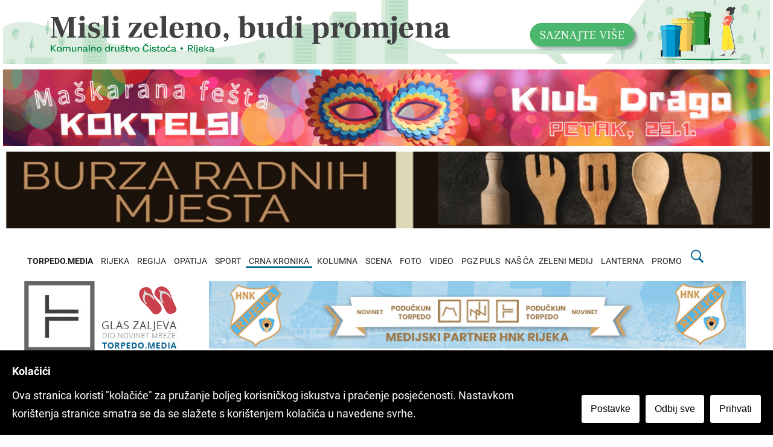

--- FILE ---
content_type: text/html; charset=UTF-8
request_url: https://torpedo.media/crna-kronika/prometna-nesreca-opatijski-vatrogasci-izvukli-ozlijedjenu-osobu-iz-automobila-na-a7
body_size: 10791
content:
 <!doctype html>
<html lang="hr-HR">
<head>
<meta charset="UTF-8">
<meta name="viewport" content="width=device-width, initial-scale=1">
<meta name="robots" content="max-image-preview:large">
<link rel="profile" href="http://gmpg.org/xfn/11">
<title>Prometna nesreća na A7: Opatijski vatrogasci izvukli ozlijeđenu osobu koja je prevezena u bolnicu</title>
<link rel='dns-prefetch' href='//fonts.googleapis.com' />
<link rel="preconnect" href="https://cdn.torpedo.media" crossorigin>
<link rel="dns-prefetch" href="https://cdn.torpedo.media">
<link rel="shortcut icon" href="/favicon.ico" type="image/x-icon">
<link rel="icon" href="/favicon.ico" type="image/x-icon">
<link rel="alternate" type="application/xml"  title="RSS"  href="/xfeed" />
 <meta name="twitter:card" content="summary_large_image"><meta name="twitter:site" content="@torpedo_media"><meta name="twitter:title" content="Prometna nesreća na A7: Opatijski vatrogasci izvukli ozlijeđenu osobu koja je prevezena u bolnicu"><meta name="twitter:image" content="https://torpedo.media/wp-content/uploads/2021/12/policija-ilustracije-4-2400x1524_c.jpg"><meta name="twitter:description" content="Mole se vozači za oprez."><meta property="og:title" content="Prometna nesreća na A7: Opatijski vatrogasci izvukli ozlijeđenu osobu koja je prevezena u bolnicu" /><meta property="og:type" content="article" /> <meta property="og:image" content="https://torpedo.media/wp-content/uploads/2021/12/policija-ilustracije-4-2400x1524_c.jpg" /> <meta  name="description" content="Mole se vozači za oprez."> <meta  name="og:description" content="Mole se vozači za oprez."> <script type="application/ld+json">
    {
      "@context": "https://schema.org",
      "@type": "NewsArticle",
      "headline": "Prometna nesreća na A7: Opatijski vatrogasci izvukli ozlijeđenu osobu koja je prevezena u bolnicu",
      "image": ["https://torpedo.media/wp-content/uploads/2021/12/policija-ilustracije-4-2400x1524_c.jpg" ],
      "datePublished": "2023-05-29T16:30:00+02:00",
      "dateModified": "2023-05-29T16:30:00+02:00",
      "publisher":
          [{"@type":"Organization",
          "name":"Torpedo.media",
          "logo":[{"@type":"ImageObject","url":"https://torpedo.media/static/img/torpedo-media.png"}]}],
      "author": [{
          "@type": "Person",
          "name": "Portal Torpedo"
        }]
    }
    </script><link rel="stylesheet" href="https://torpedo.media/_redizajn/assets/css/swiper.min.css">
<link rel="stylesheet" href="https://torpedo.media/static/css/style.css">
<link rel="stylesheet" href="https://torpedo.media/static/css/public.css">
<link rel='stylesheet' id='metaslider-flex-slider-css'  href='https://torpedo.media/_redizajn/assets/css/flexslider.css?ver=3.19.0' type='text/css' media='all' property='stylesheet' />
<link rel="stylesheet" href="https://novinet.hr/assets/liteyt/lite-yt-embed.css">
<link href="https://cdn.jsdelivr.net/npm/nanogallery2@3/dist/css/nanogallery2.min.css" rel="stylesheet" type="text/css">
<link rel="alternate" type="application/atom+xml" href="https://torpedo.media/xfeed/crna-kronika">
<script type='text/javascript' id='wp-embed-js'>
class LiteYTEmbed extends HTMLElement {
    connectedCallback() {
        this.videoId = this.getAttribute('videoid');
        let playBtnEl = this.querySelector('.lty-playbtn');
        this.playLabel = (playBtnEl && playBtnEl.textContent.trim()) || this.getAttribute('playlabel') || 'Play';
        if (!this.style.backgroundImage) {
          this.posterUrl = `https://i.ytimg.com/vi/${this.videoId}/maxresdefault.jpg`;
          LiteYTEmbed.addPrefetch('preload', this.posterUrl, 'image');
          this.style.backgroundImage = `url("${this.posterUrl}")`;
        }
        if (!playBtnEl) {
            playBtnEl = document.createElement('button');
            playBtnEl.type = 'button';
            playBtnEl.classList.add('lty-playbtn');
            this.append(playBtnEl);
        }
        if (!playBtnEl.textContent) {
            const playBtnLabelEl = document.createElement('span');
            playBtnLabelEl.className = 'lyt-visually-hidden';
            playBtnLabelEl.textContent = this.playLabel;
            playBtnEl.append(playBtnLabelEl);
        }
        this.addEventListener('pointerover', LiteYTEmbed.warmConnections, {once: true});
        this.addEventListener('click', e => this.addIframe());
    }
    static addPrefetch(kind, url, as) {
        const linkEl = document.createElement('link');
        linkEl.rel = kind;
        linkEl.href = url;
        if (as) {
            linkEl.as = as;
        }
        document.head.append(linkEl);
    }
    static warmConnections() {
        if (LiteYTEmbed.preconnected) return;
        LiteYTEmbed.addPrefetch('preconnect', 'https://www.youtube-nocookie.com');
        LiteYTEmbed.addPrefetch('preconnect', 'https://www.google.com');
        LiteYTEmbed.addPrefetch('preconnect', 'https://googleads.g.doubleclick.net');
        LiteYTEmbed.addPrefetch('preconnect', 'https://static.doubleclick.net');
        LiteYTEmbed.preconnected = true;
    }

    addIframe() {
        const params = new URLSearchParams(this.getAttribute('params') || []);
        params.append('autoplay', '1');
        const iframeEl = document.createElement('iframe');
        iframeEl.width = 560;
        iframeEl.height = 315;
        iframeEl.title = this.playLabel;
        iframeEl.allow = 'accelerometer; autoplay; encrypted-media; gyroscope; picture-in-picture';
        iframeEl.allowFullscreen = true;
        iframeEl.src = `https://www.youtube-nocookie.com/embed/${encodeURIComponent(this.videoId)}?${params.toString()}`;
        this.append(iframeEl);
        this.classList.add('lyt-activated');
        this.querySelector('iframe').focus();
    }
}
customElements.define('lite-youtube', LiteYTEmbed);
</script>
<style type="text/css">
.site-title, .site-description {
	position: absolute;
	clip: rect(1px, 1px, 1px, 1px);
}
body.custom-background { 
background-position: center center; 
background-size: cover; 
background-repeat: no-repeat; 
background-attachment: fixed; 
}

.creative{
	position: fixed;
    height: 1080px;
    margin-top: 0px;
    overflow: visible;
}

.creative-left {
    right: 50%;
    margin-right: 640px;
}
.creative-right{
	left: 50%;
    margin-left: 640px;
}
#objavio{
	margin-top:50px
}
	
#main_content{
	margin-top:50px
}
.detaljiObjave{
	font-size:0.8em;
	color:#666;
}
#tag_content {
	line-height:30px;
    list-style: none;
    padding: 0;
	color:#007ca2;
	border-bottom: 1px solid #ebebeb;	
}
#tag_content > ul{
padding-left:0px;
	word-break: break-all;
}

#tag_content > ul >li {
    display: inline;
	margin-left:5px;
	font-size:0.8em
}

#tag_content > ul >li:first-child {
    margin-left: 0px;
}


#share_content {
	margin-top:50px;
    list-style: none;
    padding: 0;
}

img.d,img.D{
float: right;
padding: 0 0px 20px 20px;
width: 350px;
}
img.l,img.L{
float: left;
padding: 0 20px 20px 0;
width: 350px;

}



.top50{
	margin-top:50px
}

lite-youtube {
    height: auto;
	margin:0 auto 50px;
	/*max-width:560px;*/

}
	

.nGY2 .nGY2GThumbnailImage {
	border-color:#FFF!important;
}
.nanogallery_gallerytheme_dark_ngy2p .nGY2GThumbnail {
    border-radius: 0px;
    background: #444;
    border-color: #FFF!important;
}
.nanogallery_viewertheme_dark_my_nanogallery .nGY2Viewer {
    background: #183e58!important;
}
.nanogallery_gallerytheme_dark_ngy2p .nGY2TnImgBack {
    background: #FFF!important;
    background-image: none!important;
}
.feed-wrap {
    display: flex;
    flex-wrap: wrap;
}
.blog-post-wrap{
	width: 50%;
		max-width: 50%;
		flex: 1 0 50%;
}
	.p50{width:50%}
@media only screen and (max-width : 639px) {

	.blog-post-wrap{
		width: 50%;
		max-width: 50%;
		flex: 1 0 50%;
	}
}
@media only screen and (max-width : 360px) {

	.blog-post-wrap{
		max-width: 100%;
		width: 100%;
		flex: 1 0 100%;
	}
}
h4 {
   font-size: 0.9em;
    font-weight: 600;
}
.blog-post-content{
	padding-top:0px;
}
.blog-post-wrap{
	min-height:295px;
}
	p a{color:#098ec7; font-weight:700}
.jumbo{margin-bottom:5px}

.cookieConsentToggle{width:40px;height:40px;position:fixed;will-change:transform;padding:9px;border:0;box-shadow:0 0 10px rgba(0,0,0,.3);background:#fff;border-radius:50%;bottom:20px;right:20px;transition:.2s;opacity:1;z-index:99980}.cookieConsentToggle:hover,.cookieConsentWrapper{background:#000;color:#fff}.cookieConsentToggle *{fill:currentColor}.cookieConsentWrapper{z-index:99990;position:fixed;left:0;right:0;bottom:0;padding:20px;transition:.2s}.cookieConsent{margin:0 auto;display:flex;justify-content:space-between}.cookieConsent__Content{margin-right:40px}.cookieConsent__Title{margin:0;font-weight:700}.cookieConsent__Description{margin:10px 0 0}.cookieConsent__Description a{color:#fff;text-decoration:underline}.cookieConsent__Description a:hover{text-decoration:none}.cookieConsent__Right{display:flex;align-items:flex-end}.cookieConsentOperations{position:fixed;top:0;right:0;bottom:0;left:0;background:rgba(0,0,0,.8);display:flex;transition:.3s;will-change:transform;z-index:99999}.cookieConsentOperations .cookieConsentOperations__List{transform:scale(1)}.cookieConsentOperations__List{background:#fff;color:#000;max-width:500px;padding:40px;margin:auto;overflow-y:auto;box-sizing:border-box;max-height:100vh;transition:transform .2s;will-change:transform;transform:scale(.95)}.cookieConsentOperations__Item{display:block;padding-left:60px;margin-bottom:20px}.cookieConsentOperations__Item.disabled{color:#999}.cookieConsentOperations__Item.disabled label::after{opacity:.3}.cookieConsentOperations__Item input{display:none}.cookieConsentOperations__Item label{align-items:center;font-size:22px;font-weight:700;display:block;position:relative}.cookieConsentOperations__Item label::before{content:"";display:block;left:-60px;background:#dedede;height:20px;border-radius:20px;width:40px;position:absolute;top:50%;transform:translateY(-50%)}.cookieConsentOperations__Item label::after{content:"";display:block;width:16px;height:16px;border-radius:50%;background:#000;position:absolute;top:50%;transform:translateY(-50%);left:-58px;transition:.2s}.cookieConsentOperations__Item input:checked+label::after{transform:translate(20px,-50%)}.cookieConsent__Button{padding:15px 15px;display:block;background:#fff;color:#000;white-space:nowrap;border:0;font-size:16px;margin-left:10px;cursor:pointer;transition:.2s}.cookieConsent__Button--Close{background:#000;color:#fff;margin:40px 0 0 60px;padding:15px 60px}.cookieConsent__Button:hover{opacity:.6}@media only screen and (max-width:900px){.cookieConsent{display:block}.cookieConsent__Right{margin-top:20px}.cookieConsent__Button{margin:0 10px 10px 0}.cookieConsent__Button--Close{margin:40px 0 0}}
p.paginacija a {
    padding: 5px;
}
</style>
<!--
<script type='text/javascript' src='https://novinet.hr/a/assets/js/swiper.min.js?ver=4.1.0'></script>
<script type='text/javascript' src='https://novinet.hr/a/assets/js/scripts.js?ver=1.0.0'></script>


<script type='text/javascript' src='https://torpedo.media/_redizajn/assets/js/jquery.js?ver=1.12.4-wp'></script>
<script type='text/javascript' src='https://torpedo.media/_redizajn/assets/js/swiper.min.js?ver=4.1.0'></script>
<script type='text/javascript' src='https://torpedo.media/_redizajn/assets/js/scripts.js?ver=1.0.0'></script>

<script type='text/javascript' src='https://torpedo.media/static/js/jquery.js'></script>
<script type='text/javascript' src='https://novinet.hr/a/assets/js/swiper.min.js?ver=4.1.0'></script>
<script type='text/javascript' src='https://torpedo.media/static/js/scripts.js?ver=1.0.0'></script>
-->
<body class="home blog custom-background">
		
		<div id="page" class="site-wrapper">
						<div class="togglesearch">
							<form action="https://torpedo.media/t" method="POST">
							<input type="text" name="pojam" placeholder=""/>
							<input type="submit" value="Pronađi"/>
							</form>
						</div>

<div class="jumbo">
	<!-- napraviti foreach -->
	<a href="https://cistocarijeka.hr/" target="_blank"><img width="1270" height="120" src="https://cdn.torpedo.media/ad/KD_cistoca_banner_1200x100.jpg" class="image attachment-full size-full" alt="" loading="lazy" style="max-width: 100%; height: auto;"/></a><a href="https://www.festivalopatija.hr/centargervais/program/koktelsi/" target="_blank"><img width="1270" height="120" src="https://cdn.torpedo.media/ad/Koktelsigrad2026.gif" class="image attachment-full size-full" alt="" loading="lazy" style="max-width: 100%; height: auto;"/></a><a href="https://torpedo.media/burza-poslova" target="_blank"><img width="1270" height="120" src="https://cdn.torpedo.media/ad/burza_radnih_mjesta_2024.jpg" class="image attachment-full size-full" alt="" loading="lazy" style="max-width: 100%; height: auto;"/></a>
		</div>	<header id="masthead" class="header">
	   <div class="header-inner">
		  <div class="container">
			 <nav class="navigation">
				<div class="menu-menu-1-container">
				   <ul id="primary-menu" class="menu">
					  <li class="menu-item menu-item-type-custom">
						 <a href="https://torpedo.media/" aria-current="page"><b>TORPEDO.MEDIA</b></a>
					  </li>
					  
					  <li class="menu-item "><a href="https://torpedo.media/novosti-rijeka">RIJEKA</a></li>
					  <li class="menu-item "><a href="https://torpedo.media/novosti-regija">REGIJA</a></li>
					  <li class="menu-item "><a href="https://torpedo.media/opatija">OPATIJA</a></li>

					  <li class="menu-item "><a href="https://torpedo.media/sport">SPORT</a>
						 		<ul class="htmlCss-sub-menu sub-menu">
									<li class="submenu"><a href="https://torpedo.media/tag/HNK-rijeka">HNK RIJEKA</a></li>
								</ul>
						 </li>
						
					  <li class="menu-item current-menu-item"><a href="https://torpedo.media/crna-kronika">CRNA KRONIKA</a></li>
					  
					  <li class="menu-item "><a href="https://torpedo.media/kolumna">KOLUMNA</a></li>
					   <li class="menu-item "><a href="https://torpedo.media/scena">SCENA</a></li>
					  <li class="menu-item "><a href="https://torpedo.media/foto/galerija/0">FOTO</a></li>
					  <li class="menu-item "><a href="https://torpedo.media/video">VIDEO </a></li>
					  <li class="menu-item "><a href="https://torpedo.media/pgz-info">PGZ PULS</a></li>
						  <li class="menu-item " style='color:#202020'>NAŠ ČA
						 		<ul class="htmlCss-sub-menu sub-menu">
									<li class="submenu"><a href="https://kastav.poduckun.net/">KASTAV STARI GRAD</a></li>
									<li class="submenu"><a href="https://www.youtube.com/playlist?list=PLWeLg-vdhW2wdBgPk0iwRCBLmoPIXMThT">ČA BI REĆ</a></li>
										<li class="submenu"><a href="https://www.youtube.com/playlist?list=PLWeLg-vdhW2xvMVtWqe5KIHq5sveTtf0g">MULARIJA</a></li>
								</ul>
						 </li>
					  <li class="menu-item "><a href="https://torpedo.media/zeleni-medij">ZELENI MEDIJ</a></li>
						 <li class="menu-item "><a href="https://torpedo.media/lanterna">LANTERNA</a></li>
					  <li class="menu-item "><a href="https://torpedo.media/promo">PROMO </a></li>
					  <li class="menu-item searchbar">
<a href="#" id="mysearch"><svg xmlns="http://www.w3.org/2000/svg" x="0px" y="0px" width="25" height="25" viewBox="0 0 50 50" style=" fill:#006c9a;"><path d="M 21 3 C 11.601563 3 4 10.601563 4 20 C 4 29.398438 11.601563 37 21 37 C 24.355469 37 27.460938 36.015625 30.09375 34.34375 L 42.375 46.625 L 46.625 42.375 L 34.5 30.28125 C 36.679688 27.421875 38 23.878906 38 20 C 38 10.601563 30.398438 3 21 3 Z M 21 7 C 28.199219 7 34 12.800781 34 20 C 34 27.199219 28.199219 33 21 33 C 13.800781 33 8 27.199219 8 20 C 8 12.800781 13.800781 7 21 7 Z"></path></svg></a>
						
						</li>
				   </ul>
				</div>
			 </nav>
			 <a id="touch-menu" class="mobile-menu" href="#"><span></span></a>
		  </div>
	   </div>
	</header>
	<!--
	
	--><div class="main-page">
			<div class="top-ads-wrap">
				<div class="container">
					<div class="row">
					
						<div class="col-md-3">
							<div class="site-branding header-site-branding">
								<div class="logo-wrap">
									<a href="https://torpedo.media/" class="custom-logo-link" rel="home" aria-current="page"><img width="272" height="117" src="https://torpedo.media/static/img/torpedo-kronika.png" class="custom-logo" alt="" /></a>							</div>
															
															</div>
						</div>
							<div class="col-md-9">
							<div class="top-ads-block">
								<div id="media_image-3" class="widget_media_image top-ads-widget">
									<a href="https://torpedo.media/tag/HNK-rijeka"><img width="900" height="120" src="https://cdn.torpedo.media/ad/HNK_RIJEKA_955X120.jpg" class="image attachment-full size-full" alt="" loading="lazy" style="max-width: 100%; height: auto;"/></a>								</div>						</div>
								
						</div>
					</div>
				</div>
			</div>
			<div id="content" class="site-content">
			<div id="primary" class="content-area">
				<main id="main" class="site-main">
					<div class="page-content">
						<div class="container">
							<div class="row">
							<div class="col-md-12">
									<ul class="breadcrumb">
										  <li><a href="https://torpedo.media">Torpedo</a></li>
										  <li><a href="https://torpedo.media/crna-kronika">Crna kronika</a></li>
										  <li>Prometna nesreća na A7: Opatijski vatrogasci izvukli ozlijeđenu osobu koja je prevezena u bolnicu</li>
										</ul>
							</div> <div class="col-md-9">
								 <article>
									<h1 class="pageHeading">Prometna nesreća na A7: Opatijski vatrogasci izvukli ozlijeđenu osobu koja je prevezena u bolnicu</h1><div class="detaljiObjave">
										<p>Autor: <b>Portal Torpedo</b> 29.05.2023</p></div><div class="okvirslike"><img src="https://torpedo.media/wp-content/uploads/2021/12/policija-ilustracije-4-2400x1524_c.jpg" data-ngsrc="https://torpedo.media/wp-content/uploads/2021/12/policija-ilustracije-4-2400x1524_c.jpg" class="" alt="wp-content/uploads/2021/12/policija-ilustracije-4-2400x1524_c.jpg" style="width:100%" data-nanogallery2-lightbox><span style="font-size:0.8em!important;color:#333;background:#F5F5F5;padding:5px;display:block"></span></div><p><i><b><p>Mole se vozači za oprez.</p></b></i></p><p><p>Rupa – Danas, oko 15:55 sati na autocesti A7 u smjeru Rupe dogodila se prometna nesreća. Opatijski su vatrogasci izvukli jednu osobu iz vozila te je osoba predana hitnoj medicinskoj pomoći. </p></p><p><p>Na terenu su ostale dežurne službe radi sanacije prometnice, odnosno goriva koje se izlilo na cestu. Mole se vozači za oprez.</p></p>									 
	
									 <div class="blog-post-details">
										 <div class="pocket">
														<a href="https://getpocket.com/edit?url=https://torpedo.media/crna-kronika/prometna-nesreca-opatijski-vatrogasci-izvukli-ozlijedjenu-osobu-iz-automobila-na-a7&title=Prometna nesreća na A7: Opatijski vatrogasci izvukli ozlijeđenu osobu koja je prevezena u bolnicu"><img src="https://torpedo.media/static/img/pocket_icon.png" alt="pocket icon"></a>
													</div>
													<div class="social" style="text-align: left;">
													<span class="socialshare"><a href="https://www.facebook.com/sharer/sharer.php?u=https://torpedo.media/crna-kronika/prometna-nesreca-opatijski-vatrogasci-izvukli-ozlijedjenu-osobu-iz-automobila-na-a7"><img src="https://torpedo.media/static/img/facebook-icon.png" alt="facebook icon"></a></span>
<span class="socialshare"><a href="https://twitter.com/intent/tweet?url=https://torpedo.media/crna-kronika/prometna-nesreca-opatijski-vatrogasci-izvukli-ozlijedjenu-osobu-iz-automobila-na-a7&via=torpedo_media&text=Prometna nesreća na A7: Opatijski vatrogasci izvukli ozlijeđenu osobu koja je prevezena u bolnicu&size=large&hashtags=glasZaljeva,prometnanesreća,opatijskivatrogasci,A7,Rupa,ozlijeđenaosoba,vozilo"><img src="https://torpedo.media/static/img/twitter-icon.png" alt="twitter icon"></a></span>
<span class="socialshare"><a href="https://www.linkedin.com/shareArticle?mini=true&url=https://torpedo.media/crna-kronika/prometna-nesreca-opatijski-vatrogasci-izvukli-ozlijedjenu-osobu-iz-automobila-na-a7&title=Prometna nesreća na A7: Opatijski vatrogasci izvukli ozlijeđenu osobu koja je prevezena u bolnicu&source=Torpedo.media"><img src="https://torpedo.media/static/img/linkedin-icon.png" alt="linkedin icon"></a></span>
														<p>
														<a href="https://twitter.com/torpedo_media?ref_src=twsrc%5Etfw" class="twitter-follow-button" data-size="large" data-show-count="false">Follow @torpedo_media</a><script async src="https://platform.twitter.com/widgets.js" charset="utf-8"></script>
													</p>
													</div>
										 	
												</div>
			
			
			
									
								<div id="tag_content" class="">
				<ul>
				<li><b>#</b><a href="../tag/prometna-nesreća">prometnanesreća</a></li><li><b>#</b><a href="../tag/opatijski-vatrogasci">opatijskivatrogasci</a></li><li><b>#</b><a href="../tag/A7">A7</a></li><li><b>#</b><a href="../tag/Rupa">Rupa</a></li><li><b>#</b><a href="../tag/ozlijeđena-osoba">ozlijeđenaosoba</a></li><li><b>#</b><a href="../tag/vozilo">vozilo</a></li>				</ul>
			</div>
				
			</article>
			
			<div class="row feed-wrap top50">
						<div id="midasWidget__10828"></div>
<script async src="https://cdn2.midas-network.com/Scripts/midasWidget-20-1302-10828.js"></script>
			</div>
				
				<h5 style="margin-left:15px">
					Više sa portala torpedo.media ...
				</h5>
							<div class="row feed-wrap top50">				
																				
										
											<article class="blog-post-wrap feed-item">
											<div class="blog-post-inner">
												<div class="blog-post-image">
																	<a href="https://torpedo.media/crna-kronika/prometna-nesreca-u-zoni-radova-izmedju-cvora-hreljin-i-tunela-burlica" title="Prometna nesreća u zoni radova između čvora Hreljin i tunela Burlica">
																		<img src="https://cdn.torpedo.media/pozar_na_hreljinu_w800.jpg" class="attachment-blog-post size-blog-post" alt="" loading="lazy" width="420" height="236"/>										<!--	<span class="video-label"></span> -->
																			</a>
																<div class="categories-wrap">
																</div>
												</div>
												<div class="blog-post-content">
													<h4>
														<a href="https://torpedo.media/crna-kronika/prometna-nesreca-u-zoni-radova-izmedju-cvora-hreljin-i-tunela-burlica" title="Prometna nesreća u zoni radova između čvora Hreljin i tunela Burlica">Prometna nesreća u zoni radova između čvora Hreljin&#8230;</a>
													</h4>
												</div>
												
											</div>
										</article>
										
										
																				
										
											<article class="blog-post-wrap feed-item">
											<div class="blog-post-inner">
												<div class="blog-post-image">
																	<a href="https://torpedo.media/crna-kronika/teska-prometna-nesreca-kod-ztca-u-rijeci-sudar-skutera-i-automobila-policija-na-terenu" title="Teška prometna nesreća kod ZTC-a u Rijeci: sudar skutera i automobila, policija na terenu">
																		<img src="https://cdn.torpedo.media/prometna_auto_motor_ztc_w800.jpg" class="attachment-blog-post size-blog-post" alt="" loading="lazy" width="420" height="236"/>										<!--	<span class="video-label"></span> -->
																			</a>
																<div class="categories-wrap">
																</div>
												</div>
												<div class="blog-post-content">
													<h4>
														<a href="https://torpedo.media/crna-kronika/teska-prometna-nesreca-kod-ztca-u-rijeci-sudar-skutera-i-automobila-policija-na-terenu" title="Teška prometna nesreća kod ZTC-a u Rijeci: sudar skutera i automobila, policija na terenu">Teška prometna nesreća kod ZTC-a u Rijeci: sudar&#8230;</a>
													</h4>
												</div>
												
											</div>
										</article>
										
										
																				
										
											<article class="blog-post-wrap feed-item">
											<div class="blog-post-inner">
												<div class="blog-post-image">
																	<a href="https://torpedo.media/crna-kronika/alkoholizirani-vozac-izazvao-nesrecu-na-a7-29godisnjak-imao-194-promila" title="Alkoholizirani vozač izazvao nesreću na A7: 29-godišnjak imao 1,94 promila">
																		<img src="https://cdn.torpedo.media/policija_ilustracija_noc_w800.jpg" class="attachment-blog-post size-blog-post" alt="" loading="lazy" width="420" height="236"/>										<!--	<span class="video-label"></span> -->
																			</a>
																<div class="categories-wrap">
																</div>
												</div>
												<div class="blog-post-content">
													<h4>
														<a href="https://torpedo.media/crna-kronika/alkoholizirani-vozac-izazvao-nesrecu-na-a7-29godisnjak-imao-194-promila" title="Alkoholizirani vozač izazvao nesreću na A7: 29-godišnjak imao 1,94 promila">Alkoholizirani vozač izazvao nesreću na A7: 29-godišnjak imao&#8230;</a>
													</h4>
												</div>
												
											</div>
										</article>
										
										
																				
										
											<article class="blog-post-wrap feed-item">
											<div class="blog-post-inner">
												<div class="blog-post-image">
																	<a href="https://torpedo.media/crna-kronika/racunalna-prijevara-72godisnjak-prevaren-laznim-trgovanjem-kriptovalutama-steta-gotovo-13-tisuca-eura" title="Računalna prijevara: 72-godišnjak prevaren lažnim trgovanjem kriptovalutama, šteta gotovo 13 tisuća eura">
																		<img src="https://cdn.torpedo.media/opez,_kiberneticki_napad,_racunala,_ilustracija__1__w800.jpg" class="attachment-blog-post size-blog-post" alt="" loading="lazy" width="420" height="236"/>										<!--	<span class="video-label"></span> -->
																			</a>
																<div class="categories-wrap">
																</div>
												</div>
												<div class="blog-post-content">
													<h4>
														<a href="https://torpedo.media/crna-kronika/racunalna-prijevara-72godisnjak-prevaren-laznim-trgovanjem-kriptovalutama-steta-gotovo-13-tisuca-eura" title="Računalna prijevara: 72-godišnjak prevaren lažnim trgovanjem kriptovalutama, šteta gotovo 13 tisuća eura">Računalna prijevara: 72-godišnjak prevaren lažnim trgovanjem kriptovalutama, šteta&#8230;</a>
													</h4>
												</div>
												
											</div>
										</article>
										
										
																				
										
											<article class="blog-post-wrap feed-item">
											<div class="blog-post-inner">
												<div class="blog-post-image">
																	<a href="https://torpedo.media/crna-kronika/pozar-u-kuci-za-odmor-u-ravnoj-gori-uzrok-tehnicki-kvar-na-dimovodnoj-cijevi" title="Požar u kući za odmor u Ravnoj Gori: uzrok tehnički kvar na dimovodnoj cijevi">
																		<img src="https://cdn.torpedo.media/vatra_pec_grijanje_ilustracija_w800.jpg" class="attachment-blog-post size-blog-post" alt="" loading="lazy" width="420" height="236"/>										<!--	<span class="video-label"></span> -->
																			</a>
																<div class="categories-wrap">
																</div>
												</div>
												<div class="blog-post-content">
													<h4>
														<a href="https://torpedo.media/crna-kronika/pozar-u-kuci-za-odmor-u-ravnoj-gori-uzrok-tehnicki-kvar-na-dimovodnoj-cijevi" title="Požar u kući za odmor u Ravnoj Gori: uzrok tehnički kvar na dimovodnoj cijevi">Požar u kući za odmor u Ravnoj Gori:&#8230;</a>
													</h4>
												</div>
												
											</div>
										</article>
										
										
																				
										
											<article class="blog-post-wrap feed-item">
											<div class="blog-post-inner">
												<div class="blog-post-image">
																	<a href="https://torpedo.media/crna-kronika/tri-prometne-nesrece-u-rijeci-u-jednom-danu-jedna-osoba-teze-ozlijedjena-dvije-lakse" title="Tri prometne nesreće u Rijeci u jednom danu: jedna osoba teže ozlijeđena, dvije lakše">
																		<img src="https://cdn.torpedo.media/nova_cesta_prometna_2026_w800.jpg" class="attachment-blog-post size-blog-post" alt="" loading="lazy" width="420" height="236"/>										<!--	<span class="video-label"></span> -->
																			</a>
																<div class="categories-wrap">
																</div>
												</div>
												<div class="blog-post-content">
													<h4>
														<a href="https://torpedo.media/crna-kronika/tri-prometne-nesrece-u-rijeci-u-jednom-danu-jedna-osoba-teze-ozlijedjena-dvije-lakse" title="Tri prometne nesreće u Rijeci u jednom danu: jedna osoba teže ozlijeđena, dvije lakše">Tri prometne nesreće u Rijeci u jednom danu:&#8230;</a>
													</h4>
												</div>
												
											</div>
										</article>
										
										
																				
										
											<article class="blog-post-wrap feed-item">
											<div class="blog-post-inner">
												<div class="blog-post-image">
																	<a href="https://torpedo.media/crna-kronika/56-prometnih-nesreca-u-primorskogoranskoj-zupaniji-u-tjedan-dana-jedan-vozac-imao-185-promila-alkohola" title="56 prometnih nesreća u Primorsko-goranskoj županiji u tjedan dana: jedan vozač imao 1,85 promila alkohola">
																		<img src="https://cdn.torpedo.media/policija_ilustracija_2023_promet__2__w800.jpg" class="attachment-blog-post size-blog-post" alt="" loading="lazy" width="420" height="236"/>										<!--	<span class="video-label"></span> -->
																			</a>
																<div class="categories-wrap">
																</div>
												</div>
												<div class="blog-post-content">
													<h4>
														<a href="https://torpedo.media/crna-kronika/56-prometnih-nesreca-u-primorskogoranskoj-zupaniji-u-tjedan-dana-jedan-vozac-imao-185-promila-alkohola" title="56 prometnih nesreća u Primorsko-goranskoj županiji u tjedan dana: jedan vozač imao 1,85 promila alkohola">56 prometnih nesreća u Primorsko-goranskoj županiji u tjedan&#8230;</a>
													</h4>
												</div>
												
											</div>
										</article>
										
										
																				
										
											<article class="blog-post-wrap feed-item">
											<div class="blog-post-inner">
												<div class="blog-post-image">
																	<a href="https://torpedo.media/crna-kronika/prometna-nesreca-na-a7-izmedju-cvorova-rijeka-zapad-i-ucka--vozi-se-uz-ogranicenje-40-kmh" title="Prometna nesreća na A7 između čvorova Rijeka zapad i Učka – vozi se uz ograničenje 40 km/h">
																		<img src="https://cdn.torpedo.media/policija_ilustracija_noc_w800.jpg" class="attachment-blog-post size-blog-post" alt="" loading="lazy" width="420" height="236"/>										<!--	<span class="video-label"></span> -->
																			</a>
																<div class="categories-wrap">
																</div>
												</div>
												<div class="blog-post-content">
													<h4>
														<a href="https://torpedo.media/crna-kronika/prometna-nesreca-na-a7-izmedju-cvorova-rijeka-zapad-i-ucka--vozi-se-uz-ogranicenje-40-kmh" title="Prometna nesreća na A7 između čvorova Rijeka zapad i Učka – vozi se uz ograničenje 40 km/h">Prometna nesreća na A7 između čvorova Rijeka zapad&#8230;</a>
													</h4>
												</div>
												
											</div>
										</article>
										
										
																				
										
											<article class="blog-post-wrap feed-item">
											<div class="blog-post-inner">
												<div class="blog-post-image">
																	<a href="https://torpedo.media/crna-kronika/razmojnistvom-na-zametu-otudjili-hranu-i-novac" title="Razbojništvo u Zametu: Dostavljaču hrane otuđeni novac i hrana">
																		<img src="https://cdn.torpedo.media/korzo_ilustracija_dostava_glovo_w800.jpg" class="attachment-blog-post size-blog-post" alt="" loading="lazy" width="420" height="236"/>										<!--	<span class="video-label"></span> -->
																			</a>
																<div class="categories-wrap">
																</div>
												</div>
												<div class="blog-post-content">
													<h4>
														<a href="https://torpedo.media/crna-kronika/razmojnistvom-na-zametu-otudjili-hranu-i-novac" title="Razbojništvo u Zametu: Dostavljaču hrane otuđeni novac i hrana">Razbojništvo u Zametu: Dostavljaču hrane otuđeni novac i&#8230;</a>
													</h4>
												</div>
												
											</div>
										</article>
										
										
																				
										
											<article class="blog-post-wrap feed-item">
											<div class="blog-post-inner">
												<div class="blog-post-image">
																	<a href="https://torpedo.media/crna-kronika/prometna-nesreca-na-novoj-cesti--promet-usporen-prometuje-se-jednom-trakom" title="Prometna nesreća na Novoj cesti – promet usporen, prometuje se jednom trakom">
																		<img src="https://cdn.torpedo.media/nova_cesta_prometna_2026_w800.jpg" class="attachment-blog-post size-blog-post" alt="" loading="lazy" width="420" height="236"/>										<!--	<span class="video-label"></span> -->
																			</a>
																<div class="categories-wrap">
																</div>
												</div>
												<div class="blog-post-content">
													<h4>
														<a href="https://torpedo.media/crna-kronika/prometna-nesreca-na-novoj-cesti--promet-usporen-prometuje-se-jednom-trakom" title="Prometna nesreća na Novoj cesti – promet usporen, prometuje se jednom trakom">Prometna nesreća na Novoj cesti – promet usporen,&#8230;</a>
													</h4>
												</div>
												
											</div>
										</article>
										
										
																				
										
											<article class="blog-post-wrap feed-item">
											<div class="blog-post-inner">
												<div class="blog-post-image">
																	<a href="https://torpedo.media/crna-kronika/brzinom-od-189-kmh-kretao-se-na-a6-gdje-je-ogranicenje-odredjeno-na-110-kmh" title="Pojačan policijski nadzor u prometu u PGŽ-u: Zabilježena 184 prekršaja, najveća brzina 189 km/h na A6">
																		<img src="https://cdn.torpedo.media/grobnicko_polje_naplatne_kucice_autocesta_a6_kikovica__1__w800.jpg" class="attachment-blog-post size-blog-post" alt="" loading="lazy" width="420" height="236"/>										<!--	<span class="video-label"></span> -->
																			</a>
																<div class="categories-wrap">
																</div>
												</div>
												<div class="blog-post-content">
													<h4>
														<a href="https://torpedo.media/crna-kronika/brzinom-od-189-kmh-kretao-se-na-a6-gdje-je-ogranicenje-odredjeno-na-110-kmh" title="Pojačan policijski nadzor u prometu u PGŽ-u: Zabilježena 184 prekršaja, najveća brzina 189 km/h na A6">Pojačan policijski nadzor u prometu u PGŽ-u: Zabilježena&#8230;</a>
													</h4>
												</div>
												
											</div>
										</article>
										
										
																				
										
											<article class="blog-post-wrap feed-item">
											<div class="blog-post-inner">
												<div class="blog-post-image">
																	<a href="https://torpedo.media/crna-kronika/prometna-nesreca-na-a7-kod-cvora-rujevica-voznja-prema-rupi-uz-ogranicenje-brzine" title="Prometna nesreća na A7 kod čvora Rujevica: Vožnja prema Rupi uz ograničenje brzine">
																		<img src="https://cdn.torpedo.media/policija_ilustracije_mup_2025__2__w800.jpg" class="attachment-blog-post size-blog-post" alt="" loading="lazy" width="420" height="236"/>										<!--	<span class="video-label"></span> -->
																			</a>
																<div class="categories-wrap">
																</div>
												</div>
												<div class="blog-post-content">
													<h4>
														<a href="https://torpedo.media/crna-kronika/prometna-nesreca-na-a7-kod-cvora-rujevica-voznja-prema-rupi-uz-ogranicenje-brzine" title="Prometna nesreća na A7 kod čvora Rujevica: Vožnja prema Rupi uz ograničenje brzine">Prometna nesreća na A7 kod čvora Rujevica: Vožnja&#8230;</a>
													</h4>
												</div>
												
											</div>
										</article>
										
										
																				
									

										
										
			</div>
			</div>
									 	<div class="col-md-3">
									<aside id="sidebar-right" class="sidebar-wrap">
										<div class="sidebar-widget">
											<div id="media_image-4" class="widget_media_image sidebar-widget">
												<a href="https://poduckun.net/nas-kraj/15rally-maskaranih-oktanaca-halubjeliburnija-2026--proglas-puknutim-oktancima-i-svima-koji-ce-to-tek-postati"><img src="https://cdn.torpedo.media/ad/15Rallymaskarani2026.jpg" class="image attachment-full size-full" alt="" loading="lazy" style="max-width: 100%; height: auto;"></a><a href="https://tower-center-rijeka.hr/novost/5786-zimska-snizenja-u-toweru?utm_source=torpedo&utm_medium=PR&utm_campaign=zimska_snizenja_25_26"><img src="https://cdn.torpedo.media/ad/towerzimskosnizenje2025.png" class="image attachment-full size-full" alt="" loading="lazy" style="max-width: 100%; height: auto;"></a><a href="https://bolnica-nemec.hr/usluge/radiologija/magnetska-rezonanca-3-tesla-2/?utm_source=referral&utm_medium=novinet&utm_campaign=radiologija"><img src="https://cdn.torpedo.media/ad/nemec122025.png" class="image attachment-full size-full" alt="" loading="lazy" style="max-width: 100%; height: auto;"></a><a href="https://four-nekretnine.hr"><img src="https://cdn.torpedo.media/ad/banner4jpg.jpg" class="image attachment-full size-full" alt="" loading="lazy" style="max-width: 100%; height: auto;"></a><a href="https://poduckun.net/novosti/krece-klizaliste-u-opatiji--spektakularno-i-drugacije-nego-ikad-dosad"><img src="https://cdn.torpedo.media/ad/KlizalisteOpatija.jpg" class="image attachment-full size-full" alt="" loading="lazy" style="max-width: 100%; height: auto;"></a><a href="https://aurodomus.hr/auro-domus-aplikacija/?utm_source=torpedo.media.hr&utm_medium=banner&utm_campaign=mobilna_aplikacija&utm_content=300x250"><img src="https://cdn.torpedo.media/ad/aurodomus2025.jpg" class="image attachment-full size-full" alt="" loading="lazy" style="max-width: 100%; height: auto;"></a><a href="https://www.kdvik-rijeka.hr/"><img src="https://cdn.torpedo.media/ad/vik_banner_novi_2024.png" class="image attachment-full size-full" alt="" loading="lazy" style="max-width: 100%; height: auto;"></a><a href="https://www.facebook.com/restaurantstancijakovacici/"><img src="https://cdn.torpedo.media/ad/stancija_kovacici_mali.gif" class="image attachment-full size-full" alt="" loading="lazy" style="max-width: 100%; height: auto;"></a><a href="https://shop.naklada-val.hr/"><img src="https://cdn.torpedo.media/ad/knjizara_val_rijeka_2023.jpg" class="image attachment-full size-full" alt="" loading="lazy" style="max-width: 100%; height: auto;"></a><a href="http://www.radiokastav.com/"><img src="https://cdn.torpedo.media/ad/radio_kastav_banner.gif" class="image attachment-full size-full" alt="" loading="lazy" style="max-width: 100%; height: auto;"></a>

											</div>	
										</div>
									</aside>
								
								</div></div>
</div>					
</div>
</div>		
	<footer id="colophon" class="footer" itemscope itemtype="http://schema.org/WPFooter">
			<div class="footer-top">
				<div class="container">
					<div class="row">
							<div class="col-md-3">
								<img src="//cdn.torpedo.media/p/torpedo_white.png">
							</div>
							<div class="col-md-3">

											<div class="footer-widget-title">TORPEDO.MEDIA</div>		
											<div class="textwidget"><p>Regionalni news magazin za Rijeku i okolicu. Kvalitetne informacije, vrhunski autori, aktualne teme, izvještaji, fotogalerije i multimedijalni sadržaj - sve na jednom mjestu!</p>
											</div>


						</div>
							<div class="col-md-3">
							<div class="footer-widget-title">LINKOVI</div>		
											<div class="textwidget">
												<p><a style="color:white" href="https://torpedo.media/inf/impressum">Impressum</a></p>
												<p><a style="color:white" href="https://torpedo.media/inf/marketing">Marketing</a></p>
												<p><a style="color:white" href="https://torpedo.media/inf/uvjeti-koristenja">Uvjeti koristenja</a></p>
												<p><a style="color:white" href="https://torpedo.media/inf/politike-privatnosti">Politike privatnosti</a></p>
							</div>
						</div>
						
						<div class="col-md-3">
							<div class="footer-widget-title">ARHIVA TEKSTOVA</div>		
											<div class="textwidget">
												<p><a style="color:white" href="https://torpedo.media/arhiva">Svi tekstovi</a></p>
							</div>
						</div>
					

		</div>
				</div>
			</div>
			<div class="footer-bot">
				<div class="container">
					<div class="row">
						<div class="col-sm-6">
							<div class="footer-copyright">Torpedo.media</div>
						</div>
						<div class="col-sm-6">
							<div class="author-credits">
								<a href="#">More idea</a>
							</div>
						</div>
					</div>
				</div>
			</div>
		</footer><!-- #colophon -->
</div>	
<script type='text/javascript' src='https://torpedo.media/static/js/jquery.js'></script>
<script type='text/javascript' src='https://torpedo.media/static/js/swiper-bundle.min.js'></script>
		
<script type='text/javascript' src='https://novinet.hr/a/assets/js/wp-embed.min.js?ver=5.5.3' id='wp-embed-js'></script>
<script type='text/javascript' src='https://novinet.hr/a/assets/js/jquery.flexslider.min.js?ver=3.19.0' id='metaslider-flex-slider-js'></script>
<script type='text/javascript' src='https://torpedo.media/static/js/scripts.js?ver=1.0.0'></script>
<script type='text/javascript' src='https://torpedo.media/static/js/cookie.js'></script>
<script>
     const options = {

  cookieName: 'torpedo',
  cookieConfig: {
    domain: 'torpedo.media',
    path: '/'
  },

  heading: 'Kolačići',
  description: 'Ova stranica koristi "kolačiće" za pružanje boljeg korisničkog iskustva i praćenje posjećenosti. Nastavkom korištenja stranice smatra se da se slažete s korištenjem kolačića u navedene svrhe.',
  acceptLabel: 'Prihvati',
  rejectLabel: 'Odbij sve',
  settingsLabel: 'Postavke',
  closeLabel: 'Zatvori prozor',
  choices: {
      necessary: {
          label: "Nužni",
          description: "Nužni kolačići su apsolutno neophodni za pravilno funkcioniranje web stranice. Ova kategorija uključuje samo kolačiće koji osiguravaju osnovne funkcionalnosti i sigurnosne značajke web stranice. Ovi kolačići ne pohranjuju nikakve osobne podatke.",
          value: true
      },
      tracking: {
          label: "Funkcionalni",
          description: "Funkcionalni kolačići pomažu u izvršavanju određenih funkcija poput dijeljenja sadržaja web mjesta na platformama društvenih medija, prikupljanja povratnih informacija i ostalih značajki trećih strana.",
          value: true
      },
      analytics: {
          label: "Analitički",
          description: "Analitički kolačići koriste se za razumijevanje interakcije posjetitelja s web stranicom. Ovi kolačići pomažu u pružanju podataka o mjernim podacima o broju posjetitelja, stopi napuštanja početne stranice, izvoru prometa itd.",
          value: true
      },
      marketing: {
          label: "Marketinški",
          description: "Marketinški kolačići koriste se kako bi posjetiteljima pružili relevantne oglase i marketinške kampanje. Ovi kolačići prate posjetitelje na web mjestima i prikupljaju informacije za pružanje prilagođenih oglasa.",
          value: true
      }
  },

  showEditIcon: true,

  categories: {
    analytics: function() {
      //console.log('No analytics cookies specified')
	 		// document.cookie = "Analitički=1";
			//<!-- Google Tag Manager -->
					(function(w,d,s,l,i){w[l]=w[l]||[];w[l].push({'gtm.start':
		new Date().getTime(),event:'gtm.js'});var f=d.getElementsByTagName(s)[0],
		j=d.createElement(s),dl=l!='dataLayer'?'&l='+l:'';j.async=true;j.src=
		'https://www.googletagmanager.com/gtm.js?id='+i+dl;f.parentNode.insertBefore(j,f);
		})(window,document,'script','dataLayer','GTM-PRVM4KN');
	//<!-- End Google Tag Manager -->
    },
    tracking: function() {
      console.log('No tracking cookies specified')
	  document.cookie = "Funkcionalni=1"
    },
    marketing: function() {
      console.log('No marketing cookies specified')
	  document.cookie = "Marketinski=1"
    },
    necessary: function() {
      console.log('No necessary cookies specified')
    }
  }
}
GdprConsent.attachBanner(document.body, options)
    </script>
  <script>
$(document).ready(function() {

	$("#mysearch").click(function() {
			console.log('click');
	   $(".togglesearch").slideToggle();
	   $("input[type='text']").focus();
	 });	
});
   </script>   <script>
     var swiper = new Swiper(".NovinetSwiper", {
		 loop: true,
		 speed: 800,
			autoplay: false,
        pagination: {
          el: ".swiper-pagination",
          type: "progressbar",
        },
        navigation: {
          nextEl: ".swiper-button-next",
          prevEl: ".swiper-button-prev",
        },
      });
	  
	  var homeSlider = new Swiper('.home-slider', {
			loop: true,
			speed: 800,
			autoplay: {
				delay: 30000,
				disableOnInteraction: false,
			},
			navigation: {
				nextEl: '.slide-next',
				prevEl: '.slide-prev',
			},
		});
    </script>
	<script type='text/javascript' id='metaslider-flex-slider-js-after'>
var metaslider_147 = function($) {$('#metaslider_147').addClass('flexslider');
            $('#metaslider_147').flexslider({ 
                slideshowSpeed:3000,
                animation:"fade",
                controlNav:false,
                directionNav:true,
                pauseOnHover:true,
                direction:"horizontal",
                reverse:false,
                animationSpeed:600,
                prevText:"Previous",
                nextText:"Next",
                fadeFirstSlide:false,
                slideshow:true
            });
            $(document).trigger('metaslider/initialized', '#metaslider_147');
        };
        var timer_metaslider_147 = function() {
            var slider = !window.jQuery ? window.setTimeout(timer_metaslider_147, 100) : !jQuery.isReady ? window.setTimeout(timer_metaslider_147, 1) : metaslider_147(window.jQuery);
        };
        timer_metaslider_147();
</script>
<script type="text/javascript">

(function($){
$(document).ready(function(){
			
	$('#newsTicker').breakingNews({
		source: {
			type:'html',
			limit:20, 
			showingField:'title',
			linkEnabled: false,
			scrollSpeed:1,
			effect: 'slide-right',
			play: false,
			target:'_blank', 
			seperator: '<span class="bn-seperator" style="background-image:url(\'https://torpedo.media/_redizajn/assets/icons/torpedo.png\');"></span>',
			errorMsg: 'Json file not loaded. Please check the settings.'
		}
	});

});
})(jQuery)


</script>
 <script type="text/javascript" src="https://cdn.jsdelivr.net/npm/nanogallery2@3/dist/jquery.nanogallery2.min.js"></script>	
</body>
</html>